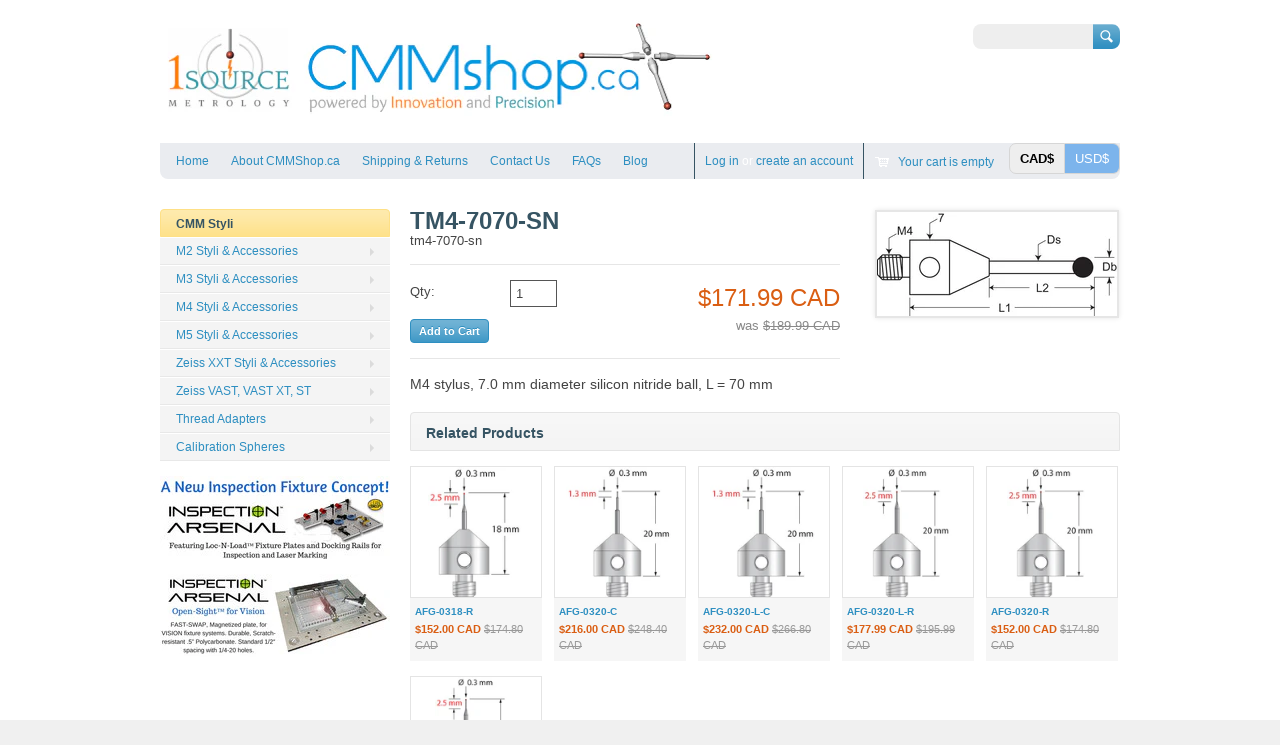

--- FILE ---
content_type: text/html; charset=utf-8
request_url: https://cmmshop.ca/products/tm4-7070-sn
body_size: 14158
content:
<!doctype html>
<!--[if lt IE 7 ]> <html lang="en" class="no-js ie6"> <![endif]-->
<!--[if IE 7 ]>    <html lang="en" class="no-js ie7"> <![endif]-->
<!--[if IE 8 ]>    <html lang="en" class="no-js ie8"> <![endif]-->
<!--[if (gt IE 9)|!(IE)]><!--> <html lang="en" class="no-js"> <!--<![endif]-->
<head>
  <meta name="google-site-verification" content="UF0yrAgGgnmBvD4TOh-_0rwbOWeZ20a_uuIAVcCCBKw" />
  <meta name="google-site-verification" content="UF0yrAgGgnmBvD4TOh-_0rwbOWeZ20a_uuIAVcCCBKw" />
  <meta name="google-site-verification" content="ib_0R46lYt0CQC0MEeS0vbRzgrEXm2ZseNTWMSDZKY4" />
  <meta name="google-site-verification" content="ib_0R46lYt0CQC0MEeS0vbRzgrEXm2ZseNTWMSDZKY4" />
  <meta charset="UTF-8">
  <meta http-equiv="X-UA-Compatible" content="IE=edge,chrome=1">
  <link rel="canonical" href="https://cmmshop.ca/products/tm4-7070-sn" /> 
  
  
  <meta name="description" content="CMM Probe Styli" />
  

  
  <meta property="og:type" content="product" />
  <meta property="og:title" content="TM4-7070-SN" />
  
  <meta property="og:image" content="http://cmmshop.ca/cdn/shop/products/A-M4-generic_9818d791-5267-4d75-9a58-4e86a55cfce7_grande.jpeg?v=1478894423" />
  <meta property="og:image:secure_url" content="https://cmmshop.ca/cdn/shop/products/A-M4-generic_9818d791-5267-4d75-9a58-4e86a55cfce7_grande.jpeg?v=1478894423" />
  
  <meta property="og:price:amount" content="171.99" />
  <meta property="og:price:currency" content="CAD" />



<meta property="og:description" content="CMM Probe Styli" />

<meta property="og:url" content="https://cmmshop.ca/products/tm4-7070-sn" />
<meta property="og:site_name" content="CMMshop.ca" />
  
 

  <meta name="twitter:card" content="product" />
  <meta name="twitter:title" content="TM4-7070-SN" />
  <meta name="twitter:description" content="M4 stylus, 7.0 mm diameter silicon nitride ball, L = 70 mm      " />
  <meta name="twitter:image" content="http://cmmshop.ca/cdn/shop/products/A-M4-generic_9818d791-5267-4d75-9a58-4e86a55cfce7_large.jpeg?v=1478894423" />
  <meta name="twitter:label1" content="PRICE" />
  <meta name="twitter:data1" content="$171.99 CAD" />
  <meta name="twitter:label2" content="VENDOR" />
  <meta name="twitter:data2" content="Q-Mark" />

  
  <title>
  M4 CMM Styli &ndash; CMMshop.ca
  </title>
   
  <script>window.performance && window.performance.mark && window.performance.mark('shopify.content_for_header.start');</script><meta id="shopify-digital-wallet" name="shopify-digital-wallet" content="/5195365/digital_wallets/dialog">
<meta name="shopify-checkout-api-token" content="91099ca3671812a2abf3aae53f861101">
<link rel="alternate" type="application/json+oembed" href="https://cmmshop.ca/products/tm4-7070-sn.oembed">
<script async="async" src="/checkouts/internal/preloads.js?locale=en-CA"></script>
<link rel="preconnect" href="https://shop.app" crossorigin="anonymous">
<script async="async" src="https://shop.app/checkouts/internal/preloads.js?locale=en-CA&shop_id=5195365" crossorigin="anonymous"></script>
<script id="shopify-features" type="application/json">{"accessToken":"91099ca3671812a2abf3aae53f861101","betas":["rich-media-storefront-analytics"],"domain":"cmmshop.ca","predictiveSearch":true,"shopId":5195365,"locale":"en"}</script>
<script>var Shopify = Shopify || {};
Shopify.shop = "br-metrology.myshopify.com";
Shopify.locale = "en";
Shopify.currency = {"active":"CAD","rate":"1.0"};
Shopify.country = "CA";
Shopify.theme = {"name":"Megatronic","id":8627651,"schema_name":null,"schema_version":null,"theme_store_id":261,"role":"main"};
Shopify.theme.handle = "null";
Shopify.theme.style = {"id":null,"handle":null};
Shopify.cdnHost = "cmmshop.ca/cdn";
Shopify.routes = Shopify.routes || {};
Shopify.routes.root = "/";</script>
<script type="module">!function(o){(o.Shopify=o.Shopify||{}).modules=!0}(window);</script>
<script>!function(o){function n(){var o=[];function n(){o.push(Array.prototype.slice.apply(arguments))}return n.q=o,n}var t=o.Shopify=o.Shopify||{};t.loadFeatures=n(),t.autoloadFeatures=n()}(window);</script>
<script>
  window.ShopifyPay = window.ShopifyPay || {};
  window.ShopifyPay.apiHost = "shop.app\/pay";
  window.ShopifyPay.redirectState = null;
</script>
<script id="shop-js-analytics" type="application/json">{"pageType":"product"}</script>
<script defer="defer" async type="module" src="//cmmshop.ca/cdn/shopifycloud/shop-js/modules/v2/client.init-shop-cart-sync_BT-GjEfc.en.esm.js"></script>
<script defer="defer" async type="module" src="//cmmshop.ca/cdn/shopifycloud/shop-js/modules/v2/chunk.common_D58fp_Oc.esm.js"></script>
<script defer="defer" async type="module" src="//cmmshop.ca/cdn/shopifycloud/shop-js/modules/v2/chunk.modal_xMitdFEc.esm.js"></script>
<script type="module">
  await import("//cmmshop.ca/cdn/shopifycloud/shop-js/modules/v2/client.init-shop-cart-sync_BT-GjEfc.en.esm.js");
await import("//cmmshop.ca/cdn/shopifycloud/shop-js/modules/v2/chunk.common_D58fp_Oc.esm.js");
await import("//cmmshop.ca/cdn/shopifycloud/shop-js/modules/v2/chunk.modal_xMitdFEc.esm.js");

  window.Shopify.SignInWithShop?.initShopCartSync?.({"fedCMEnabled":true,"windoidEnabled":true});

</script>
<script>
  window.Shopify = window.Shopify || {};
  if (!window.Shopify.featureAssets) window.Shopify.featureAssets = {};
  window.Shopify.featureAssets['shop-js'] = {"shop-cart-sync":["modules/v2/client.shop-cart-sync_DZOKe7Ll.en.esm.js","modules/v2/chunk.common_D58fp_Oc.esm.js","modules/v2/chunk.modal_xMitdFEc.esm.js"],"init-fed-cm":["modules/v2/client.init-fed-cm_B6oLuCjv.en.esm.js","modules/v2/chunk.common_D58fp_Oc.esm.js","modules/v2/chunk.modal_xMitdFEc.esm.js"],"shop-cash-offers":["modules/v2/client.shop-cash-offers_D2sdYoxE.en.esm.js","modules/v2/chunk.common_D58fp_Oc.esm.js","modules/v2/chunk.modal_xMitdFEc.esm.js"],"shop-login-button":["modules/v2/client.shop-login-button_QeVjl5Y3.en.esm.js","modules/v2/chunk.common_D58fp_Oc.esm.js","modules/v2/chunk.modal_xMitdFEc.esm.js"],"pay-button":["modules/v2/client.pay-button_DXTOsIq6.en.esm.js","modules/v2/chunk.common_D58fp_Oc.esm.js","modules/v2/chunk.modal_xMitdFEc.esm.js"],"shop-button":["modules/v2/client.shop-button_DQZHx9pm.en.esm.js","modules/v2/chunk.common_D58fp_Oc.esm.js","modules/v2/chunk.modal_xMitdFEc.esm.js"],"avatar":["modules/v2/client.avatar_BTnouDA3.en.esm.js"],"init-windoid":["modules/v2/client.init-windoid_CR1B-cfM.en.esm.js","modules/v2/chunk.common_D58fp_Oc.esm.js","modules/v2/chunk.modal_xMitdFEc.esm.js"],"init-shop-for-new-customer-accounts":["modules/v2/client.init-shop-for-new-customer-accounts_C_vY_xzh.en.esm.js","modules/v2/client.shop-login-button_QeVjl5Y3.en.esm.js","modules/v2/chunk.common_D58fp_Oc.esm.js","modules/v2/chunk.modal_xMitdFEc.esm.js"],"init-shop-email-lookup-coordinator":["modules/v2/client.init-shop-email-lookup-coordinator_BI7n9ZSv.en.esm.js","modules/v2/chunk.common_D58fp_Oc.esm.js","modules/v2/chunk.modal_xMitdFEc.esm.js"],"init-shop-cart-sync":["modules/v2/client.init-shop-cart-sync_BT-GjEfc.en.esm.js","modules/v2/chunk.common_D58fp_Oc.esm.js","modules/v2/chunk.modal_xMitdFEc.esm.js"],"shop-toast-manager":["modules/v2/client.shop-toast-manager_DiYdP3xc.en.esm.js","modules/v2/chunk.common_D58fp_Oc.esm.js","modules/v2/chunk.modal_xMitdFEc.esm.js"],"init-customer-accounts":["modules/v2/client.init-customer-accounts_D9ZNqS-Q.en.esm.js","modules/v2/client.shop-login-button_QeVjl5Y3.en.esm.js","modules/v2/chunk.common_D58fp_Oc.esm.js","modules/v2/chunk.modal_xMitdFEc.esm.js"],"init-customer-accounts-sign-up":["modules/v2/client.init-customer-accounts-sign-up_iGw4briv.en.esm.js","modules/v2/client.shop-login-button_QeVjl5Y3.en.esm.js","modules/v2/chunk.common_D58fp_Oc.esm.js","modules/v2/chunk.modal_xMitdFEc.esm.js"],"shop-follow-button":["modules/v2/client.shop-follow-button_CqMgW2wH.en.esm.js","modules/v2/chunk.common_D58fp_Oc.esm.js","modules/v2/chunk.modal_xMitdFEc.esm.js"],"checkout-modal":["modules/v2/client.checkout-modal_xHeaAweL.en.esm.js","modules/v2/chunk.common_D58fp_Oc.esm.js","modules/v2/chunk.modal_xMitdFEc.esm.js"],"shop-login":["modules/v2/client.shop-login_D91U-Q7h.en.esm.js","modules/v2/chunk.common_D58fp_Oc.esm.js","modules/v2/chunk.modal_xMitdFEc.esm.js"],"lead-capture":["modules/v2/client.lead-capture_BJmE1dJe.en.esm.js","modules/v2/chunk.common_D58fp_Oc.esm.js","modules/v2/chunk.modal_xMitdFEc.esm.js"],"payment-terms":["modules/v2/client.payment-terms_Ci9AEqFq.en.esm.js","modules/v2/chunk.common_D58fp_Oc.esm.js","modules/v2/chunk.modal_xMitdFEc.esm.js"]};
</script>
<script>(function() {
  var isLoaded = false;
  function asyncLoad() {
    if (isLoaded) return;
    isLoaded = true;
    var urls = ["https:\/\/cdn.hextom.com\/js\/freeshippingbar.js?shop=br-metrology.myshopify.com"];
    for (var i = 0; i < urls.length; i++) {
      var s = document.createElement('script');
      s.type = 'text/javascript';
      s.async = true;
      s.src = urls[i];
      var x = document.getElementsByTagName('script')[0];
      x.parentNode.insertBefore(s, x);
    }
  };
  if(window.attachEvent) {
    window.attachEvent('onload', asyncLoad);
  } else {
    window.addEventListener('load', asyncLoad, false);
  }
})();</script>
<script id="__st">var __st={"a":5195365,"offset":-18000,"reqid":"6ec0cfda-2ea6-4699-ae96-9a0d8501c895-1769240225","pageurl":"cmmshop.ca\/products\/tm4-7070-sn","u":"9d16dcc36366","p":"product","rtyp":"product","rid":410835891};</script>
<script>window.ShopifyPaypalV4VisibilityTracking = true;</script>
<script id="captcha-bootstrap">!function(){'use strict';const t='contact',e='account',n='new_comment',o=[[t,t],['blogs',n],['comments',n],[t,'customer']],c=[[e,'customer_login'],[e,'guest_login'],[e,'recover_customer_password'],[e,'create_customer']],r=t=>t.map((([t,e])=>`form[action*='/${t}']:not([data-nocaptcha='true']) input[name='form_type'][value='${e}']`)).join(','),a=t=>()=>t?[...document.querySelectorAll(t)].map((t=>t.form)):[];function s(){const t=[...o],e=r(t);return a(e)}const i='password',u='form_key',d=['recaptcha-v3-token','g-recaptcha-response','h-captcha-response',i],f=()=>{try{return window.sessionStorage}catch{return}},m='__shopify_v',_=t=>t.elements[u];function p(t,e,n=!1){try{const o=window.sessionStorage,c=JSON.parse(o.getItem(e)),{data:r}=function(t){const{data:e,action:n}=t;return t[m]||n?{data:e,action:n}:{data:t,action:n}}(c);for(const[e,n]of Object.entries(r))t.elements[e]&&(t.elements[e].value=n);n&&o.removeItem(e)}catch(o){console.error('form repopulation failed',{error:o})}}const l='form_type',E='cptcha';function T(t){t.dataset[E]=!0}const w=window,h=w.document,L='Shopify',v='ce_forms',y='captcha';let A=!1;((t,e)=>{const n=(g='f06e6c50-85a8-45c8-87d0-21a2b65856fe',I='https://cdn.shopify.com/shopifycloud/storefront-forms-hcaptcha/ce_storefront_forms_captcha_hcaptcha.v1.5.2.iife.js',D={infoText:'Protected by hCaptcha',privacyText:'Privacy',termsText:'Terms'},(t,e,n)=>{const o=w[L][v],c=o.bindForm;if(c)return c(t,g,e,D).then(n);var r;o.q.push([[t,g,e,D],n]),r=I,A||(h.body.append(Object.assign(h.createElement('script'),{id:'captcha-provider',async:!0,src:r})),A=!0)});var g,I,D;w[L]=w[L]||{},w[L][v]=w[L][v]||{},w[L][v].q=[],w[L][y]=w[L][y]||{},w[L][y].protect=function(t,e){n(t,void 0,e),T(t)},Object.freeze(w[L][y]),function(t,e,n,w,h,L){const[v,y,A,g]=function(t,e,n){const i=e?o:[],u=t?c:[],d=[...i,...u],f=r(d),m=r(i),_=r(d.filter((([t,e])=>n.includes(e))));return[a(f),a(m),a(_),s()]}(w,h,L),I=t=>{const e=t.target;return e instanceof HTMLFormElement?e:e&&e.form},D=t=>v().includes(t);t.addEventListener('submit',(t=>{const e=I(t);if(!e)return;const n=D(e)&&!e.dataset.hcaptchaBound&&!e.dataset.recaptchaBound,o=_(e),c=g().includes(e)&&(!o||!o.value);(n||c)&&t.preventDefault(),c&&!n&&(function(t){try{if(!f())return;!function(t){const e=f();if(!e)return;const n=_(t);if(!n)return;const o=n.value;o&&e.removeItem(o)}(t);const e=Array.from(Array(32),(()=>Math.random().toString(36)[2])).join('');!function(t,e){_(t)||t.append(Object.assign(document.createElement('input'),{type:'hidden',name:u})),t.elements[u].value=e}(t,e),function(t,e){const n=f();if(!n)return;const o=[...t.querySelectorAll(`input[type='${i}']`)].map((({name:t})=>t)),c=[...d,...o],r={};for(const[a,s]of new FormData(t).entries())c.includes(a)||(r[a]=s);n.setItem(e,JSON.stringify({[m]:1,action:t.action,data:r}))}(t,e)}catch(e){console.error('failed to persist form',e)}}(e),e.submit())}));const S=(t,e)=>{t&&!t.dataset[E]&&(n(t,e.some((e=>e===t))),T(t))};for(const o of['focusin','change'])t.addEventListener(o,(t=>{const e=I(t);D(e)&&S(e,y())}));const B=e.get('form_key'),M=e.get(l),P=B&&M;t.addEventListener('DOMContentLoaded',(()=>{const t=y();if(P)for(const e of t)e.elements[l].value===M&&p(e,B);[...new Set([...A(),...v().filter((t=>'true'===t.dataset.shopifyCaptcha))])].forEach((e=>S(e,t)))}))}(h,new URLSearchParams(w.location.search),n,t,e,['guest_login'])})(!0,!0)}();</script>
<script integrity="sha256-4kQ18oKyAcykRKYeNunJcIwy7WH5gtpwJnB7kiuLZ1E=" data-source-attribution="shopify.loadfeatures" defer="defer" src="//cmmshop.ca/cdn/shopifycloud/storefront/assets/storefront/load_feature-a0a9edcb.js" crossorigin="anonymous"></script>
<script crossorigin="anonymous" defer="defer" src="//cmmshop.ca/cdn/shopifycloud/storefront/assets/shopify_pay/storefront-65b4c6d7.js?v=20250812"></script>
<script data-source-attribution="shopify.dynamic_checkout.dynamic.init">var Shopify=Shopify||{};Shopify.PaymentButton=Shopify.PaymentButton||{isStorefrontPortableWallets:!0,init:function(){window.Shopify.PaymentButton.init=function(){};var t=document.createElement("script");t.src="https://cmmshop.ca/cdn/shopifycloud/portable-wallets/latest/portable-wallets.en.js",t.type="module",document.head.appendChild(t)}};
</script>
<script data-source-attribution="shopify.dynamic_checkout.buyer_consent">
  function portableWalletsHideBuyerConsent(e){var t=document.getElementById("shopify-buyer-consent"),n=document.getElementById("shopify-subscription-policy-button");t&&n&&(t.classList.add("hidden"),t.setAttribute("aria-hidden","true"),n.removeEventListener("click",e))}function portableWalletsShowBuyerConsent(e){var t=document.getElementById("shopify-buyer-consent"),n=document.getElementById("shopify-subscription-policy-button");t&&n&&(t.classList.remove("hidden"),t.removeAttribute("aria-hidden"),n.addEventListener("click",e))}window.Shopify?.PaymentButton&&(window.Shopify.PaymentButton.hideBuyerConsent=portableWalletsHideBuyerConsent,window.Shopify.PaymentButton.showBuyerConsent=portableWalletsShowBuyerConsent);
</script>
<script data-source-attribution="shopify.dynamic_checkout.cart.bootstrap">document.addEventListener("DOMContentLoaded",(function(){function t(){return document.querySelector("shopify-accelerated-checkout-cart, shopify-accelerated-checkout")}if(t())Shopify.PaymentButton.init();else{new MutationObserver((function(e,n){t()&&(Shopify.PaymentButton.init(),n.disconnect())})).observe(document.body,{childList:!0,subtree:!0})}}));
</script>
<link id="shopify-accelerated-checkout-styles" rel="stylesheet" media="screen" href="https://cmmshop.ca/cdn/shopifycloud/portable-wallets/latest/accelerated-checkout-backwards-compat.css" crossorigin="anonymous">
<style id="shopify-accelerated-checkout-cart">
        #shopify-buyer-consent {
  margin-top: 1em;
  display: inline-block;
  width: 100%;
}

#shopify-buyer-consent.hidden {
  display: none;
}

#shopify-subscription-policy-button {
  background: none;
  border: none;
  padding: 0;
  text-decoration: underline;
  font-size: inherit;
  cursor: pointer;
}

#shopify-subscription-policy-button::before {
  box-shadow: none;
}

      </style>

<script>window.performance && window.performance.mark && window.performance.mark('shopify.content_for_header.end');</script>

   

  <link href="//cmmshop.ca/cdn/shop/t/2/assets/style.css?v=87171233447520730261702312186" rel="stylesheet" type="text/css" media="all" />  
  <link href="//cmmshop.ca/cdn/shop/t/2/assets/facebox.css?v=24388858100639518761401470551" rel="stylesheet" type="text/css" media="all" />
  <script src="//cmmshop.ca/cdn/shopifycloud/storefront/assets/themes_support/option_selection-b017cd28.js" type="text/javascript"></script>
  
  
  
  <script src="//ajax.googleapis.com/ajax/libs/jquery/1.6.1/jquery.min.js" type="text/javascript"></script>
     
<link href="https://monorail-edge.shopifysvc.com" rel="dns-prefetch">
<script>(function(){if ("sendBeacon" in navigator && "performance" in window) {try {var session_token_from_headers = performance.getEntriesByType('navigation')[0].serverTiming.find(x => x.name == '_s').description;} catch {var session_token_from_headers = undefined;}var session_cookie_matches = document.cookie.match(/_shopify_s=([^;]*)/);var session_token_from_cookie = session_cookie_matches && session_cookie_matches.length === 2 ? session_cookie_matches[1] : "";var session_token = session_token_from_headers || session_token_from_cookie || "";function handle_abandonment_event(e) {var entries = performance.getEntries().filter(function(entry) {return /monorail-edge.shopifysvc.com/.test(entry.name);});if (!window.abandonment_tracked && entries.length === 0) {window.abandonment_tracked = true;var currentMs = Date.now();var navigation_start = performance.timing.navigationStart;var payload = {shop_id: 5195365,url: window.location.href,navigation_start,duration: currentMs - navigation_start,session_token,page_type: "product"};window.navigator.sendBeacon("https://monorail-edge.shopifysvc.com/v1/produce", JSON.stringify({schema_id: "online_store_buyer_site_abandonment/1.1",payload: payload,metadata: {event_created_at_ms: currentMs,event_sent_at_ms: currentMs}}));}}window.addEventListener('pagehide', handle_abandonment_event);}}());</script>
<script id="web-pixels-manager-setup">(function e(e,d,r,n,o){if(void 0===o&&(o={}),!Boolean(null===(a=null===(i=window.Shopify)||void 0===i?void 0:i.analytics)||void 0===a?void 0:a.replayQueue)){var i,a;window.Shopify=window.Shopify||{};var t=window.Shopify;t.analytics=t.analytics||{};var s=t.analytics;s.replayQueue=[],s.publish=function(e,d,r){return s.replayQueue.push([e,d,r]),!0};try{self.performance.mark("wpm:start")}catch(e){}var l=function(){var e={modern:/Edge?\/(1{2}[4-9]|1[2-9]\d|[2-9]\d{2}|\d{4,})\.\d+(\.\d+|)|Firefox\/(1{2}[4-9]|1[2-9]\d|[2-9]\d{2}|\d{4,})\.\d+(\.\d+|)|Chrom(ium|e)\/(9{2}|\d{3,})\.\d+(\.\d+|)|(Maci|X1{2}).+ Version\/(15\.\d+|(1[6-9]|[2-9]\d|\d{3,})\.\d+)([,.]\d+|)( \(\w+\)|)( Mobile\/\w+|) Safari\/|Chrome.+OPR\/(9{2}|\d{3,})\.\d+\.\d+|(CPU[ +]OS|iPhone[ +]OS|CPU[ +]iPhone|CPU IPhone OS|CPU iPad OS)[ +]+(15[._]\d+|(1[6-9]|[2-9]\d|\d{3,})[._]\d+)([._]\d+|)|Android:?[ /-](13[3-9]|1[4-9]\d|[2-9]\d{2}|\d{4,})(\.\d+|)(\.\d+|)|Android.+Firefox\/(13[5-9]|1[4-9]\d|[2-9]\d{2}|\d{4,})\.\d+(\.\d+|)|Android.+Chrom(ium|e)\/(13[3-9]|1[4-9]\d|[2-9]\d{2}|\d{4,})\.\d+(\.\d+|)|SamsungBrowser\/([2-9]\d|\d{3,})\.\d+/,legacy:/Edge?\/(1[6-9]|[2-9]\d|\d{3,})\.\d+(\.\d+|)|Firefox\/(5[4-9]|[6-9]\d|\d{3,})\.\d+(\.\d+|)|Chrom(ium|e)\/(5[1-9]|[6-9]\d|\d{3,})\.\d+(\.\d+|)([\d.]+$|.*Safari\/(?![\d.]+ Edge\/[\d.]+$))|(Maci|X1{2}).+ Version\/(10\.\d+|(1[1-9]|[2-9]\d|\d{3,})\.\d+)([,.]\d+|)( \(\w+\)|)( Mobile\/\w+|) Safari\/|Chrome.+OPR\/(3[89]|[4-9]\d|\d{3,})\.\d+\.\d+|(CPU[ +]OS|iPhone[ +]OS|CPU[ +]iPhone|CPU IPhone OS|CPU iPad OS)[ +]+(10[._]\d+|(1[1-9]|[2-9]\d|\d{3,})[._]\d+)([._]\d+|)|Android:?[ /-](13[3-9]|1[4-9]\d|[2-9]\d{2}|\d{4,})(\.\d+|)(\.\d+|)|Mobile Safari.+OPR\/([89]\d|\d{3,})\.\d+\.\d+|Android.+Firefox\/(13[5-9]|1[4-9]\d|[2-9]\d{2}|\d{4,})\.\d+(\.\d+|)|Android.+Chrom(ium|e)\/(13[3-9]|1[4-9]\d|[2-9]\d{2}|\d{4,})\.\d+(\.\d+|)|Android.+(UC? ?Browser|UCWEB|U3)[ /]?(15\.([5-9]|\d{2,})|(1[6-9]|[2-9]\d|\d{3,})\.\d+)\.\d+|SamsungBrowser\/(5\.\d+|([6-9]|\d{2,})\.\d+)|Android.+MQ{2}Browser\/(14(\.(9|\d{2,})|)|(1[5-9]|[2-9]\d|\d{3,})(\.\d+|))(\.\d+|)|K[Aa][Ii]OS\/(3\.\d+|([4-9]|\d{2,})\.\d+)(\.\d+|)/},d=e.modern,r=e.legacy,n=navigator.userAgent;return n.match(d)?"modern":n.match(r)?"legacy":"unknown"}(),u="modern"===l?"modern":"legacy",c=(null!=n?n:{modern:"",legacy:""})[u],f=function(e){return[e.baseUrl,"/wpm","/b",e.hashVersion,"modern"===e.buildTarget?"m":"l",".js"].join("")}({baseUrl:d,hashVersion:r,buildTarget:u}),m=function(e){var d=e.version,r=e.bundleTarget,n=e.surface,o=e.pageUrl,i=e.monorailEndpoint;return{emit:function(e){var a=e.status,t=e.errorMsg,s=(new Date).getTime(),l=JSON.stringify({metadata:{event_sent_at_ms:s},events:[{schema_id:"web_pixels_manager_load/3.1",payload:{version:d,bundle_target:r,page_url:o,status:a,surface:n,error_msg:t},metadata:{event_created_at_ms:s}}]});if(!i)return console&&console.warn&&console.warn("[Web Pixels Manager] No Monorail endpoint provided, skipping logging."),!1;try{return self.navigator.sendBeacon.bind(self.navigator)(i,l)}catch(e){}var u=new XMLHttpRequest;try{return u.open("POST",i,!0),u.setRequestHeader("Content-Type","text/plain"),u.send(l),!0}catch(e){return console&&console.warn&&console.warn("[Web Pixels Manager] Got an unhandled error while logging to Monorail."),!1}}}}({version:r,bundleTarget:l,surface:e.surface,pageUrl:self.location.href,monorailEndpoint:e.monorailEndpoint});try{o.browserTarget=l,function(e){var d=e.src,r=e.async,n=void 0===r||r,o=e.onload,i=e.onerror,a=e.sri,t=e.scriptDataAttributes,s=void 0===t?{}:t,l=document.createElement("script"),u=document.querySelector("head"),c=document.querySelector("body");if(l.async=n,l.src=d,a&&(l.integrity=a,l.crossOrigin="anonymous"),s)for(var f in s)if(Object.prototype.hasOwnProperty.call(s,f))try{l.dataset[f]=s[f]}catch(e){}if(o&&l.addEventListener("load",o),i&&l.addEventListener("error",i),u)u.appendChild(l);else{if(!c)throw new Error("Did not find a head or body element to append the script");c.appendChild(l)}}({src:f,async:!0,onload:function(){if(!function(){var e,d;return Boolean(null===(d=null===(e=window.Shopify)||void 0===e?void 0:e.analytics)||void 0===d?void 0:d.initialized)}()){var d=window.webPixelsManager.init(e)||void 0;if(d){var r=window.Shopify.analytics;r.replayQueue.forEach((function(e){var r=e[0],n=e[1],o=e[2];d.publishCustomEvent(r,n,o)})),r.replayQueue=[],r.publish=d.publishCustomEvent,r.visitor=d.visitor,r.initialized=!0}}},onerror:function(){return m.emit({status:"failed",errorMsg:"".concat(f," has failed to load")})},sri:function(e){var d=/^sha384-[A-Za-z0-9+/=]+$/;return"string"==typeof e&&d.test(e)}(c)?c:"",scriptDataAttributes:o}),m.emit({status:"loading"})}catch(e){m.emit({status:"failed",errorMsg:(null==e?void 0:e.message)||"Unknown error"})}}})({shopId: 5195365,storefrontBaseUrl: "https://cmmshop.ca",extensionsBaseUrl: "https://extensions.shopifycdn.com/cdn/shopifycloud/web-pixels-manager",monorailEndpoint: "https://monorail-edge.shopifysvc.com/unstable/produce_batch",surface: "storefront-renderer",enabledBetaFlags: ["2dca8a86"],webPixelsConfigList: [{"id":"shopify-app-pixel","configuration":"{}","eventPayloadVersion":"v1","runtimeContext":"STRICT","scriptVersion":"0450","apiClientId":"shopify-pixel","type":"APP","privacyPurposes":["ANALYTICS","MARKETING"]},{"id":"shopify-custom-pixel","eventPayloadVersion":"v1","runtimeContext":"LAX","scriptVersion":"0450","apiClientId":"shopify-pixel","type":"CUSTOM","privacyPurposes":["ANALYTICS","MARKETING"]}],isMerchantRequest: false,initData: {"shop":{"name":"CMMshop.ca","paymentSettings":{"currencyCode":"CAD"},"myshopifyDomain":"br-metrology.myshopify.com","countryCode":"CA","storefrontUrl":"https:\/\/cmmshop.ca"},"customer":null,"cart":null,"checkout":null,"productVariants":[{"price":{"amount":171.99,"currencyCode":"CAD"},"product":{"title":"TM4-7070-SN","vendor":"Q-Mark","id":"410835891","untranslatedTitle":"TM4-7070-SN","url":"\/products\/tm4-7070-sn","type":"M4"},"id":"988213251","image":{"src":"\/\/cmmshop.ca\/cdn\/shop\/products\/A-M4-generic_9818d791-5267-4d75-9a58-4e86a55cfce7.jpeg?v=1478894423"},"sku":"tm4-7070-sn","title":"Default Title","untranslatedTitle":"Default Title"}],"purchasingCompany":null},},"https://cmmshop.ca/cdn","fcfee988w5aeb613cpc8e4bc33m6693e112",{"modern":"","legacy":""},{"shopId":"5195365","storefrontBaseUrl":"https:\/\/cmmshop.ca","extensionBaseUrl":"https:\/\/extensions.shopifycdn.com\/cdn\/shopifycloud\/web-pixels-manager","surface":"storefront-renderer","enabledBetaFlags":"[\"2dca8a86\"]","isMerchantRequest":"false","hashVersion":"fcfee988w5aeb613cpc8e4bc33m6693e112","publish":"custom","events":"[[\"page_viewed\",{}],[\"product_viewed\",{\"productVariant\":{\"price\":{\"amount\":171.99,\"currencyCode\":\"CAD\"},\"product\":{\"title\":\"TM4-7070-SN\",\"vendor\":\"Q-Mark\",\"id\":\"410835891\",\"untranslatedTitle\":\"TM4-7070-SN\",\"url\":\"\/products\/tm4-7070-sn\",\"type\":\"M4\"},\"id\":\"988213251\",\"image\":{\"src\":\"\/\/cmmshop.ca\/cdn\/shop\/products\/A-M4-generic_9818d791-5267-4d75-9a58-4e86a55cfce7.jpeg?v=1478894423\"},\"sku\":\"tm4-7070-sn\",\"title\":\"Default Title\",\"untranslatedTitle\":\"Default Title\"}}]]"});</script><script>
  window.ShopifyAnalytics = window.ShopifyAnalytics || {};
  window.ShopifyAnalytics.meta = window.ShopifyAnalytics.meta || {};
  window.ShopifyAnalytics.meta.currency = 'CAD';
  var meta = {"product":{"id":410835891,"gid":"gid:\/\/shopify\/Product\/410835891","vendor":"Q-Mark","type":"M4","handle":"tm4-7070-sn","variants":[{"id":988213251,"price":17199,"name":"TM4-7070-SN","public_title":null,"sku":"tm4-7070-sn"}],"remote":false},"page":{"pageType":"product","resourceType":"product","resourceId":410835891,"requestId":"6ec0cfda-2ea6-4699-ae96-9a0d8501c895-1769240225"}};
  for (var attr in meta) {
    window.ShopifyAnalytics.meta[attr] = meta[attr];
  }
</script>
<script class="analytics">
  (function () {
    var customDocumentWrite = function(content) {
      var jquery = null;

      if (window.jQuery) {
        jquery = window.jQuery;
      } else if (window.Checkout && window.Checkout.$) {
        jquery = window.Checkout.$;
      }

      if (jquery) {
        jquery('body').append(content);
      }
    };

    var hasLoggedConversion = function(token) {
      if (token) {
        return document.cookie.indexOf('loggedConversion=' + token) !== -1;
      }
      return false;
    }

    var setCookieIfConversion = function(token) {
      if (token) {
        var twoMonthsFromNow = new Date(Date.now());
        twoMonthsFromNow.setMonth(twoMonthsFromNow.getMonth() + 2);

        document.cookie = 'loggedConversion=' + token + '; expires=' + twoMonthsFromNow;
      }
    }

    var trekkie = window.ShopifyAnalytics.lib = window.trekkie = window.trekkie || [];
    if (trekkie.integrations) {
      return;
    }
    trekkie.methods = [
      'identify',
      'page',
      'ready',
      'track',
      'trackForm',
      'trackLink'
    ];
    trekkie.factory = function(method) {
      return function() {
        var args = Array.prototype.slice.call(arguments);
        args.unshift(method);
        trekkie.push(args);
        return trekkie;
      };
    };
    for (var i = 0; i < trekkie.methods.length; i++) {
      var key = trekkie.methods[i];
      trekkie[key] = trekkie.factory(key);
    }
    trekkie.load = function(config) {
      trekkie.config = config || {};
      trekkie.config.initialDocumentCookie = document.cookie;
      var first = document.getElementsByTagName('script')[0];
      var script = document.createElement('script');
      script.type = 'text/javascript';
      script.onerror = function(e) {
        var scriptFallback = document.createElement('script');
        scriptFallback.type = 'text/javascript';
        scriptFallback.onerror = function(error) {
                var Monorail = {
      produce: function produce(monorailDomain, schemaId, payload) {
        var currentMs = new Date().getTime();
        var event = {
          schema_id: schemaId,
          payload: payload,
          metadata: {
            event_created_at_ms: currentMs,
            event_sent_at_ms: currentMs
          }
        };
        return Monorail.sendRequest("https://" + monorailDomain + "/v1/produce", JSON.stringify(event));
      },
      sendRequest: function sendRequest(endpointUrl, payload) {
        // Try the sendBeacon API
        if (window && window.navigator && typeof window.navigator.sendBeacon === 'function' && typeof window.Blob === 'function' && !Monorail.isIos12()) {
          var blobData = new window.Blob([payload], {
            type: 'text/plain'
          });

          if (window.navigator.sendBeacon(endpointUrl, blobData)) {
            return true;
          } // sendBeacon was not successful

        } // XHR beacon

        var xhr = new XMLHttpRequest();

        try {
          xhr.open('POST', endpointUrl);
          xhr.setRequestHeader('Content-Type', 'text/plain');
          xhr.send(payload);
        } catch (e) {
          console.log(e);
        }

        return false;
      },
      isIos12: function isIos12() {
        return window.navigator.userAgent.lastIndexOf('iPhone; CPU iPhone OS 12_') !== -1 || window.navigator.userAgent.lastIndexOf('iPad; CPU OS 12_') !== -1;
      }
    };
    Monorail.produce('monorail-edge.shopifysvc.com',
      'trekkie_storefront_load_errors/1.1',
      {shop_id: 5195365,
      theme_id: 8627651,
      app_name: "storefront",
      context_url: window.location.href,
      source_url: "//cmmshop.ca/cdn/s/trekkie.storefront.8d95595f799fbf7e1d32231b9a28fd43b70c67d3.min.js"});

        };
        scriptFallback.async = true;
        scriptFallback.src = '//cmmshop.ca/cdn/s/trekkie.storefront.8d95595f799fbf7e1d32231b9a28fd43b70c67d3.min.js';
        first.parentNode.insertBefore(scriptFallback, first);
      };
      script.async = true;
      script.src = '//cmmshop.ca/cdn/s/trekkie.storefront.8d95595f799fbf7e1d32231b9a28fd43b70c67d3.min.js';
      first.parentNode.insertBefore(script, first);
    };
    trekkie.load(
      {"Trekkie":{"appName":"storefront","development":false,"defaultAttributes":{"shopId":5195365,"isMerchantRequest":null,"themeId":8627651,"themeCityHash":"4019432081007278429","contentLanguage":"en","currency":"CAD","eventMetadataId":"4392eedb-ddd4-40b2-8093-11bbc90424ea"},"isServerSideCookieWritingEnabled":true,"monorailRegion":"shop_domain","enabledBetaFlags":["65f19447"]},"Session Attribution":{},"S2S":{"facebookCapiEnabled":false,"source":"trekkie-storefront-renderer","apiClientId":580111}}
    );

    var loaded = false;
    trekkie.ready(function() {
      if (loaded) return;
      loaded = true;

      window.ShopifyAnalytics.lib = window.trekkie;

      var originalDocumentWrite = document.write;
      document.write = customDocumentWrite;
      try { window.ShopifyAnalytics.merchantGoogleAnalytics.call(this); } catch(error) {};
      document.write = originalDocumentWrite;

      window.ShopifyAnalytics.lib.page(null,{"pageType":"product","resourceType":"product","resourceId":410835891,"requestId":"6ec0cfda-2ea6-4699-ae96-9a0d8501c895-1769240225","shopifyEmitted":true});

      var match = window.location.pathname.match(/checkouts\/(.+)\/(thank_you|post_purchase)/)
      var token = match? match[1]: undefined;
      if (!hasLoggedConversion(token)) {
        setCookieIfConversion(token);
        window.ShopifyAnalytics.lib.track("Viewed Product",{"currency":"CAD","variantId":988213251,"productId":410835891,"productGid":"gid:\/\/shopify\/Product\/410835891","name":"TM4-7070-SN","price":"171.99","sku":"tm4-7070-sn","brand":"Q-Mark","variant":null,"category":"M4","nonInteraction":true,"remote":false},undefined,undefined,{"shopifyEmitted":true});
      window.ShopifyAnalytics.lib.track("monorail:\/\/trekkie_storefront_viewed_product\/1.1",{"currency":"CAD","variantId":988213251,"productId":410835891,"productGid":"gid:\/\/shopify\/Product\/410835891","name":"TM4-7070-SN","price":"171.99","sku":"tm4-7070-sn","brand":"Q-Mark","variant":null,"category":"M4","nonInteraction":true,"remote":false,"referer":"https:\/\/cmmshop.ca\/products\/tm4-7070-sn"});
      }
    });


        var eventsListenerScript = document.createElement('script');
        eventsListenerScript.async = true;
        eventsListenerScript.src = "//cmmshop.ca/cdn/shopifycloud/storefront/assets/shop_events_listener-3da45d37.js";
        document.getElementsByTagName('head')[0].appendChild(eventsListenerScript);

})();</script>
<script
  defer
  src="https://cmmshop.ca/cdn/shopifycloud/perf-kit/shopify-perf-kit-3.0.4.min.js"
  data-application="storefront-renderer"
  data-shop-id="5195365"
  data-render-region="gcp-us-east1"
  data-page-type="product"
  data-theme-instance-id="8627651"
  data-theme-name=""
  data-theme-version=""
  data-monorail-region="shop_domain"
  data-resource-timing-sampling-rate="10"
  data-shs="true"
  data-shs-beacon="true"
  data-shs-export-with-fetch="true"
  data-shs-logs-sample-rate="1"
  data-shs-beacon-endpoint="https://cmmshop.ca/api/collect"
></script>
</head>

<body class=" template-product" id="m4-cmm-styli">

  <!-- Header -->
  <div id="header-wrapper">
    <div id="header" class="wrapper clearfix">
      
       <strong id="site-title"> 
        <a href="/" title="Home">
           <img src="//cmmshop.ca/cdn/shop/t/2/assets/logo.png?v=28712577182681609151549211991" alt="CMMshop.ca" />         
        </a>
       </strong> 
    
      <form id="search" action="/search" method="get">
        <label for="top-search-input" class="visuallyhidden">Search</label>
        <input type="text" id="top-search-input" name="q" class="search-input" value="" accesskey="4" autocomplete="off" />
        <input type="submit" class="search-submit" value="Search" />
      </form>
       
    </div><!-- /#header -->
  </div><!-- /#header-wrapper -->
  
   
    
  <div id="main-wrapper">
    
  
    <!-- Top Menu -->
    <div id="top-menu" class="wrapper clearfix top-menu">
      <ul id="nav">
        
        <li class="top ">
          
          
            <a class="root" href="/">Home</a>
          
        </li>
        
        <li class="top ">
          
          
            <a class="root" href="/pages/about-cmmshop-ca">About CMMShop.ca</a>
          
        </li>
        
        <li class="top ">
          
          
            <a class="root" href="/pages/shipping-returns">Shipping & Returns</a>
          
        </li>
        
        <li class="top ">
          
          
            <a class="root" href="/pages/contact-cmmshop-ca">Contact Us</a>
          
        </li>
        
        <li class="top ">
          
          
            <a class="root" href="/pages/faqs">FAQs</a>
          
        </li>
        
        <li class="top ">
          
          
            <a class="root" href="/blogs/news">Blog</a>
          
        </li>
        
      </ul><!-- /#nav -->
   
      <ul id="customer-controls">
        
        <li class="customer-account-links">
          
            <p><a href="/account/login" id="customer_login_link">Log in</a> or <a href="/account/register" id="customer_register_link">create an account</a></p>
          
        </li>
             
       <span id="currencies">
  <span data-currency="CAD" class="left">CAD$</span>
  <span data-currency="USD" class="right">USD$</span>
</span>

<style>
#currencies {
    display: -moz-inline-stack;
    display: inline-block;
    zoom: 1;
    *display: inline;
    color: #ffffff;
    font-size: 0; /* to eliminate space between buttons */
    line-height: 1.5;
    cursor: pointer;
}
#currencies span {
    display: -moz-inline-stack;
    display: inline-block;
    zoom: 1;
    *display: inline;
    padding: 5px 10px;
    border: 1px solid #D6D6D6;
    background: none #7cb4ec;
    font-size: 13px;
}
#currencies .left  {
    -webkit-border-top-left-radius: 7px;
    -webkit-border-bottom-left-radius: 7px;
    -moz-border-radius-topleft: 7px;
    -moz-border-radius-bottomleft: 7px;
    border-top-left-radius: 7px;
    border-bottom-left-radius: 7px;
}
#currencies .right  {
    -webkit-border-top-right-radius: 7px;
    -webkit-border-bottom-right-radius: 7px;
    -moz-border-radius-topright: 7px;
    -moz-border-radius-bottomright: 7px;
    border-top-right-radius: 7px;
    border-bottom-right-radius: 7px;
    border-left: none;
}
#currencies .selected {
    font-weight: bold;
    color: #000000;
    background: none #eeeeee;
}
</style>
           
        
              
        <li class="cart-link">
          <a href="/cart" class="num-items-in-cart">
            <span id="top-cartlink-text" class="icon">
              
                Your cart is empty
              
            </span>
          </a>             
        </li>
      </ul><!-- #customer-controls -->
    </div><!-- /#top-menu --> 
    
    <!-- Main Content -->
    <div id="main" class="wrapper clearfix">
      <div class="content-wrapper clearfix">
          
        
          <div class="col-content">
  
  <div id="single-product" class="product-tm4-7070-sn clearfix">
  
    <div id="product-photos" class="clearfix">
      <div class="large-thumb">
        <a class="lightbox" href="//cmmshop.ca/cdn/shop/products/A-M4-generic_9818d791-5267-4d75-9a58-4e86a55cfce7_large.jpeg?v=1478894423">
          <img src="//cmmshop.ca/cdn/shop/products/A-M4-generic_9818d791-5267-4d75-9a58-4e86a55cfce7_medium.jpeg?v=1478894423" alt="M4 - TM4-7070-SN - CMMshop.ca" />
        </a>
      </div>
      
           
    </div><!-- /#product-photos -->
      
    <div id="product-details" class="right">
      <div class="product-name">
        <h1>TM4-7070-SN</h1>
        <span class="variant-sku"></span>
      </div>

      <div class="options clearfix">      
        
        <p id="add-to-cart-msg"></p>                                                        
        <p class="price"></p>   
        <form action="/cart/add" method="post" class="variants clearfix">       
                                                                                
          <div class="variants-wrapper visuallyhidden"> 
            <select id="product-select" name="id">
              
              <option value="988213251">Default Title - <span class=money>$171.99 CAD</span></option>
              
            </select>
          </div>
          
          <div class="product_qty">
            <label for="quantity">Qty: </label> 
            <input min="1" type="number" id="quantity" name="quantity" value="1" />
            <style>#quantity { padding:5px; width:35px; border: 1px solid #555; }</style>
          </div>
          
          <input class="btn" type="submit" name="add" id="add-to-cart" value="Add to Cart" />
        </form>
        
      </div><!-- /.options -->
      
      <div class="description">
                

        <p>M4 stylus, 7.0 mm diameter silicon nitride ball, L = 70 mm</p>      
      </div>      
    </div><!-- /#product-details -->

  </div><!-- /#single-product -->

  <div class="productlist-wrapper condensed">
  
  
  
  
  
  
  
    <h3 class="section-header">Related Products</h3>
    <ul class="related-products thumbgrid clearfix">
    
    
    
      
        <li>
        	<div class="product-photo"><a href="/collections/cmm-styli-accessories/products/afg-0318-r"><img src="//cmmshop.ca/cdn/shop/products/AFG-0318-R_compact.jpg?v=1478894701" alt="M5 - AFG-0318-R - CMMshop.ca - 1" /></a></div>
        	<div class="product-desc">
        		<h3 class="product-title"><a href="/collections/cmm-styli-accessories/products/afg-0318-r">AFG-0318-R</a></h3>
        		<p class="product-price">
        		
        			<span class=money>$152.00 CAD</span>
        			 <del><span class=money>$174.80 CAD</span></del>								
        		
        		</p>
        	</div>
        </li>
      
    
      
        <li>
        	<div class="product-photo"><a href="/collections/cmm-styli-accessories/products/afg-0320-c"><img src="//cmmshop.ca/cdn/shop/products/AFG-0320-C_compact.jpg?v=1478894799" alt="M5 - AFG-0320-C - CMMshop.ca - 1" /></a></div>
        	<div class="product-desc">
        		<h3 class="product-title"><a href="/collections/cmm-styli-accessories/products/afg-0320-c">AFG-0320-C</a></h3>
        		<p class="product-price">
        		
        			<span class=money>$216.00 CAD</span>
        			 <del><span class=money>$248.40 CAD</span></del>								
        		
        		</p>
        	</div>
        </li>
      
    
      
        <li>
        	<div class="product-photo"><a href="/collections/cmm-styli-accessories/products/afg-0320-l-c"><img src="//cmmshop.ca/cdn/shop/products/AFG-0320-L-C_compact.jpg?v=1478894701" alt="M5 - AFG-0320-L-C - CMMshop.ca - 1" /></a></div>
        	<div class="product-desc">
        		<h3 class="product-title"><a href="/collections/cmm-styli-accessories/products/afg-0320-l-c">AFG-0320-L-C</a></h3>
        		<p class="product-price">
        		
        			<span class=money>$232.00 CAD</span>
        			 <del><span class=money>$266.80 CAD</span></del>								
        		
        		</p>
        	</div>
        </li>
      
    
      
        <li>
        	<div class="product-photo"><a href="/collections/cmm-styli-accessories/products/afg-0320-l-r"><img src="//cmmshop.ca/cdn/shop/products/AFG-0320-L-R_compact.jpg?v=1478894701" alt="M5 - AFG-0320-L-R - CMMshop.ca - 1" /></a></div>
        	<div class="product-desc">
        		<h3 class="product-title"><a href="/collections/cmm-styli-accessories/products/afg-0320-l-r">AFG-0320-L-R</a></h3>
        		<p class="product-price">
        		
        			<span class=money>$177.99 CAD</span>
        			 <del><span class=money>$195.99 CAD</span></del>								
        		
        		</p>
        	</div>
        </li>
      
    
      
        <li class="last-in-row">
        	<div class="product-photo"><a href="/collections/cmm-styli-accessories/products/afg-0320-r"><img src="//cmmshop.ca/cdn/shop/products/AFG-0320-R_compact.jpg?v=1478894799" alt="M5 - AFG-0320-R - CMMshop.ca" /></a></div>
        	<div class="product-desc">
        		<h3 class="product-title"><a href="/collections/cmm-styli-accessories/products/afg-0320-r">AFG-0320-R</a></h3>
        		<p class="product-price">
        		
        			<span class=money>$152.00 CAD</span>
        			 <del><span class=money>$174.80 CAD</span></del>								
        		
        		</p>
        	</div>
        </li>
      
    
      
        <li>
        	<div class="product-photo"><a href="/collections/cmm-styli-accessories/products/afg-0323-r"><img src="//cmmshop.ca/cdn/shop/products/AFG-0323-R_compact.jpg?v=1478894799" alt="M5 - AFG-0323-R - CMMshop.ca - 1" /></a></div>
        	<div class="product-desc">
        		<h3 class="product-title"><a href="/collections/cmm-styli-accessories/products/afg-0323-r">AFG-0323-R</a></h3>
        		<p class="product-price">
        		
        			<span class=money>$168.00 CAD</span>
        			 <del><span class=money>$193.20 CAD</span></del>								
        		
        		</p>
        	</div>
        </li>
      
    
    </ul>
  
</div>


   


</div><!-- /.col-content -->



<div class="col-browse">
  


	<!-- Widget: Custom linklist -->
<div class="widget widget-linklist" id="widget-cmm-styli">
	<div class="widget-header">
		<h3>CMM Styli</h3>
	</div>
	<div class="widget-content">
		<ul>
		
			<li><a href="/collections/m2-styli-and-accessories" title="M2 Styli & Accessories">M2 Styli & Accessories<span class="arrow"></span></a></li>
		
			<li><a href="/collections/m3-styli-and-accessories" title="M3 Styli & Accessories">M3 Styli & Accessories<span class="arrow"></span></a></li>
		
			<li><a href="/collections/m4-styli-and-accessories" title="M4 Styli & Accessories">M4 Styli & Accessories<span class="arrow"></span></a></li>
		
			<li><a href="/collections/m5-styli-and-accessories" title="M5 Styli & Accessories">M5 Styli & Accessories<span class="arrow"></span></a></li>
		
			<li><a href="/collections/vast-xxt-accessories" title="Zeiss XXT Styli & Accessories">Zeiss XXT Styli & Accessories<span class="arrow"></span></a></li>
		
			<li><a href="/collections/vast-vast-xt-st" title="Zeiss VAST, VAST XT, ST">Zeiss VAST, VAST XT, ST<span class="arrow"></span></a></li>
		
			<li><a href="/collections/thread-adapters" title="Thread Adapters">Thread Adapters<span class="arrow"></span></a></li>
		
			<li><a href="/collections/calibration-spheres" title="Calibration Spheres">Calibration Spheres<span class="arrow"></span></a></li>
		
		</ul>
	</div>		
</div><!-- /.widget -->






    
  
<!-- Widget: left column ad #1 -->
<div class="widget widget-image" id="widget-leftad-1">
	<div class="widget-content">
		<a href="https://leaninspection.com?affiliates=182be0c5cdcd5072bb1864cdee4d3d6e">						
		<img src="//cmmshop.ca/cdn/shop/t/2/assets/leftcol-ad-1.jpg?v=76819599819222923611456762220" alt="" />
		</a>						
	</div>
</div><!-- /.widget -->


	
<!-- Widget: left column ad #2 -->
<div class="widget widget-image" id="widget-leftad-2">
	<div class="widget-content">
		<a href="https://leaninspection.com?affiliates=182be0c5cdcd5072bb1864cdee4d3d6e">						
		<img src="//cmmshop.ca/cdn/shop/t/2/assets/leftcol-ad-2.jpg?v=75828676489704606031456763115" alt="" />
		</a>						
	</div>
</div><!-- /.widget -->





</div><!-- /#col-browse -->
        
        
      </div><!-- /.content -->
    </div><!-- /#main -->
  
  </div><!-- /#main-wrapper -->

  <!-- Footer -->
  <div id="footer-wrapper">
    <div id="footer" class="wrapper clearfix">
            
      <div class="join-newsletter footer-col">
        <h3>Join our Mailing List</h3> 
        <form method="post" action="/contact#contact_form" id="contact_form" accept-charset="UTF-8" class="contact-form"><input type="hidden" name="form_type" value="customer" /><input type="hidden" name="utf8" value="✓" />
        
          

          
        
          <input type="hidden" id="contact_tags" name="contact[tags]" value="prospect,newsletter"/>
          <div id="newsletter-signup">
            <input type="hidden" id="newsletter-first-name" name="contact[first_name]" value="Subscriber" />
            <input type="hidden" id="newsletter-last-name" name="contact[last_name]" value="Newsletter" />
            <label for="newsletter-email">Email address:</label>
            <input type="email" class="email" id="newsletter-email" name="contact[email]" />
            <input type="submit" class="submit btn" value="Join" />
          </div>
        </form>     
      </div>
      
      <div class="footer-linklists footer-col">
        	
<div class="footer-linklist">				
	<h3>CMM Services</h3>
	<ul>
		
      <li class="first">
				<a href="http://www.brmetrology.com/#!services/c1739"><span class="arrow"></span>CMM Programming Support</a>
			</li>
    
      <li class="last">
				<a href="http://www.brmetrology.com/#!services/c1739"><span class="arrow"></span>CMM Training</a>
			</li>
    	
	</ul>
</div>
       
        	
<div class="footer-linklist">				
	<h3>CMM Styli</h3>
	<ul>
		
      <li class="first">
				<a href="/collections/m2-styli-and-accessories"><span class="arrow"></span>M2 Styli & Accessories</a>
			</li>
    
      <li>
				<a href="/collections/m3-styli-and-accessories"><span class="arrow"></span>M3 Styli & Accessories</a>
			</li>
    
      <li>
				<a href="/collections/m4-styli-and-accessories"><span class="arrow"></span>M4 Styli & Accessories</a>
			</li>
    
      <li>
				<a href="/collections/m5-styli-and-accessories"><span class="arrow"></span>M5 Styli & Accessories</a>
			</li>
    
      <li>
				<a href="/collections/vast-xxt-accessories"><span class="arrow"></span>Zeiss XXT Styli & Accessories</a>
			</li>
    
      <li>
				<a href="/collections/vast-vast-xt-st"><span class="arrow"></span>Zeiss VAST, VAST XT, ST</a>
			</li>
    
      <li>
				<a href="/collections/thread-adapters"><span class="arrow"></span>Thread Adapters</a>
			</li>
    
      <li class="last">
				<a href="/collections/calibration-spheres"><span class="arrow"></span>Calibration Spheres</a>
			</li>
    	
	</ul>
</div>
       
        	
<div class="footer-linklist">				
	<h3>Modular CMM Fixturing - FixLogix</h3>
	<ul>
			
	</ul>
</div>
 
        	
<div class="footer-linklist">				
	<h3></h3>
	<ul>
			
	</ul>
</div>

      </div>      
      
      <div class="footer-text footer-col">
        <p>Copyright 1 Source Metrology Inc. 2024</p>
        <p class="poweredby"><a target="_blank" rel="nofollow" href="https://www.shopify.ca/payment-gateways?utm_campaign=poweredby&amp;utm_medium=shopify&amp;utm_source=onlinestore">We run on a secure payment gateway</a></p>        
      </div>

      
      <div id="footer-payment-methods">
        <p>Payment methods we accept</p>
        
        <img width="45" src="//cmmshop.ca/cdn/shopifycloud/storefront/assets/payment_icons/american_express-1efdc6a3.svg" />
        
        <img width="45" src="//cmmshop.ca/cdn/shopifycloud/storefront/assets/payment_icons/bancontact-13d5ac60.svg" />
        
        <img width="45" src="//cmmshop.ca/cdn/shopifycloud/storefront/assets/payment_icons/diners_club-678e3046.svg" />
        
        <img width="45" src="//cmmshop.ca/cdn/shopifycloud/storefront/assets/payment_icons/discover-59880595.svg" />
        
        <img width="45" src="//cmmshop.ca/cdn/shopifycloud/storefront/assets/payment_icons/ideal-506610f2.svg" />
        
        <img width="45" src="//cmmshop.ca/cdn/shopifycloud/storefront/assets/payment_icons/master-54b5a7ce.svg" />
        
        <img width="45" src="//cmmshop.ca/cdn/shopifycloud/storefront/assets/payment_icons/shopify_pay-925ab76d.svg" />
        
        <img width="45" src="//cmmshop.ca/cdn/shopifycloud/storefront/assets/payment_icons/visa-65d650f7.svg" />
        
      </div>
      
   
    </div><!-- /#footer -->
  </div><!-- /#footer-wrapper --> 
  
  <script src="//cmmshop.ca/cdn/shop/t/2/assets/jquery.hoverintent.js?v=110036310040361601241401470552" type="text/javascript"></script>    
  <script src="//cmmshop.ca/cdn/shop/t/2/assets/jquery.tools.min.js?v=161572389691970277771401470553" type="text/javascript"></script>  
  <script src="//cmmshop.ca/cdn/shop/t/2/assets/facebox.js?v=128098672465729228841401470551" type="text/javascript"></script>
  
    <script>

    
    
    var selectCallback = function(variant, selector) {
      
      if (variant) {
        $('.variant-sku').text(variant.sku);
    }else {
        $('.variant-sku').empty();
    }
      
      if (variant && variant.available == true) {
        // selected a valid variant
        $('#add-to-cart').removeClass('disabled').removeAttr('disabled'); // remove unavailable class from add-to-cart button, and re-enable button
        if(variant.compare_at_price == null){
          $('.options .price').html('<strong>'+Shopify.formatMoney(variant.price, "<span class=money>${{amount}} CAD</span>")+'</strong>');
        } else {
          $('.options .price').html('<strong>'+Shopify.formatMoney(variant.price, "<span class=money>${{amount}} CAD</span>") + '</strong> <span class="compare_at_price">was <del>' + Shopify.formatMoney(variant.compare_at_price, "<span class=money>${{amount}} CAD</span>") + '</del></span>');
        }
      } else {
        // variant doesn't exist
        $('#add-to-cart').addClass('disabled').attr('disabled', 'disabled');      // set add-to-cart button to unavailable class and disable button
        var message = variant ? "Sold Out" : "Unavailable";    
        $('.options .price').text(message); // update price-field message
      }
    };

    // initialize multi selector for product
    $(function() {
      new Shopify.OptionSelectors("product-select", { product: {"id":410835891,"title":"TM4-7070-SN","handle":"tm4-7070-sn","description":"\u003cp\u003eM4 stylus, 7.0 mm diameter silicon nitride ball, L = 70 mm\u003c\/p\u003e      ","published_at":"2014-11-21T09:27:45-05:00","created_at":"2014-11-21T09:27:45-05:00","vendor":"Q-Mark","type":"M4","tags":["7.0mm","\u003e60","M4","Silicon Nitride","Sphere","Steel"],"price":17199,"price_min":17199,"price_max":17199,"available":true,"price_varies":false,"compare_at_price":18999,"compare_at_price_min":18999,"compare_at_price_max":18999,"compare_at_price_varies":false,"variants":[{"id":988213251,"title":"Default Title","option1":"Default Title","option2":null,"option3":null,"sku":"tm4-7070-sn","requires_shipping":true,"taxable":true,"featured_image":null,"available":true,"name":"TM4-7070-SN","public_title":null,"options":["Default Title"],"price":17199,"weight":1,"compare_at_price":18999,"inventory_quantity":1,"inventory_management":null,"inventory_policy":"deny","barcode":null,"requires_selling_plan":false,"selling_plan_allocations":[]}],"images":["\/\/cmmshop.ca\/cdn\/shop\/products\/A-M4-generic_9818d791-5267-4d75-9a58-4e86a55cfce7.jpeg?v=1478894423"],"featured_image":"\/\/cmmshop.ca\/cdn\/shop\/products\/A-M4-generic_9818d791-5267-4d75-9a58-4e86a55cfce7.jpeg?v=1478894423","options":["Title"],"media":[{"alt":"M4 - TM4-7070-SN - CMMshop.ca","id":6029607025,"position":1,"preview_image":{"aspect_ratio":2.305,"height":295,"width":680,"src":"\/\/cmmshop.ca\/cdn\/shop\/products\/A-M4-generic_9818d791-5267-4d75-9a58-4e86a55cfce7.jpeg?v=1478894423"},"aspect_ratio":2.305,"height":295,"media_type":"image","src":"\/\/cmmshop.ca\/cdn\/shop\/products\/A-M4-generic_9818d791-5267-4d75-9a58-4e86a55cfce7.jpeg?v=1478894423","width":680}],"requires_selling_plan":false,"selling_plan_groups":[],"content":"\u003cp\u003eM4 stylus, 7.0 mm diameter silicon nitride ball, L = 70 mm\u003c\/p\u003e      "}, onVariantSelected: selectCallback });
      
      
      
        
          
          
          $('.single-option-selector:eq(0)').val("Default Title").trigger('change');
          
        
        
      
    });
    
    
    
    $('.lightbox').facebox({
      loadingImage: '//cmmshop.ca/cdn/shop/t/2/assets/loading.gif?v=70231111185117849271401470553', 
      closeImage:  '//cmmshop.ca/cdn/shop/t/2/assets/closelabel.png?v=143667407282441713861401470551'
    }); 
    </script>   

    <!-- fb like button -->
    <script>(function(d, s, id) {
      var js, fjs = d.getElementsByTagName(s)[0];
      if (d.getElementById(id)) {return;}
      js = d.createElement(s); js.id = id;
      js.src = "//connect.facebook.net/en_US/all.js#xfbml=1";
      fjs.parentNode.insertBefore(js, fjs);
    }(document, 'script', 'facebook-jssdk'));</script>

    <!-- +1 button -->
    <script type="text/javascript">
      (function() {
        var po = document.createElement('script'); po.type = 'text/javascript'; po.async = true;
        po.src = 'https://apis.google.com/js/plusone.js';
        var s = document.getElementsByTagName('script')[0]; s.parentNode.insertBefore(po, s);
      })();
    </script>

    <!-- tweet btn -->
    <script src="//platform.twitter.com/widgets.js"></script>

    <script src="//cmmshop.ca/cdn/shop/t/2/assets/theme.js?v=184139465320052429661401470554" type="text/javascript"></script>
  
    <script src="//cmmshop.ca/cdn/s/javascripts/currencies.js" type="text/javascript"></script>
<script src="//cmmshop.ca/cdn/shop/t/2/assets/jquery.currencies.min.js?v=175057760772006623221450364377" type="text/javascript"></script>

<script>

// Pick your format here:
// money_format or money_with_currency_format
Currency.format = 'money_with_currency_format';

var shopCurrency = 'CAD';

/* Sometimes merchants change their shop currency, let's tell our JavaScript file */
Currency.moneyFormats[shopCurrency].money_with_currency_format = "${{amount}} CAD";
Currency.moneyFormats[shopCurrency].money_format = "${{amount}} CAD";

var cookieCurrency = Currency.cookie.read();

// Fix for customer account pages.
jQuery('span.money span.money').each(function() {
  jQuery(this).parents('span.money').removeClass('money');
});

// Saving the current price.
jQuery('span.money').each(function() {
  jQuery(this).attr('data-currency-CAD', jQuery(this).html());
});

// Select all your currencies buttons.
var buttons = jQuery('#currencies span');

// If there's no cookie or it's the shop currency.
if (cookieCurrency == null || cookieCurrency === shopCurrency) {
  buttons.removeClass('selected');
  jQuery('#currencies span[data-currency=' + shopCurrency + ']').addClass('selected');
  Currency.currentCurrency = shopCurrency;
}
else {
  Currency.convertAll(shopCurrency, cookieCurrency);
  buttons.removeClass('selected');
  jQuery('#currencies span[data-currency=' + cookieCurrency + ']').addClass('selected');
}

// When customer clicks on a currency button.
buttons.click(function() {
  buttons.removeClass('selected');
  jQuery(this).addClass('selected');
  var newCurrency =  jQuery(this).attr('data-currency');
  Currency.convertAll(Currency.currentCurrency, newCurrency);
});

// For options.
var original_selectCallback = window.selectCallback;
var selectCallback = function(variant, selector) {
  original_selectCallback(variant, selector);
  Currency.convertAll(shopCurrency, jQuery('#currencies span.selected').attr('data-currency'));
  jQuery('.selected-currency').text(Currency.currentCurrency);
};

$('body').on('ajaxCart.afterCartLoad', function(cart) {
  Currency.convertAll(shopCurrency, jQuery('#currencies span.selected').attr('data-currency'));
  jQuery('.selected-currency').text(Currency.currentCurrency);
});

jQuery('.selected-currency').text(Currency.currentCurrency);

</script>
  
<!-- BEEKETINGSCRIPT CODE START --><!-- BEEKETINGSCRIPT CODE END -->
<!-- spurit_uev-added -->
<!-- "snippets/spurit_uev-theme-snippet.liquid" was not rendered, the associated app was uninstalled -->
<!-- /spurit_uev-added -->

</body>
</html>